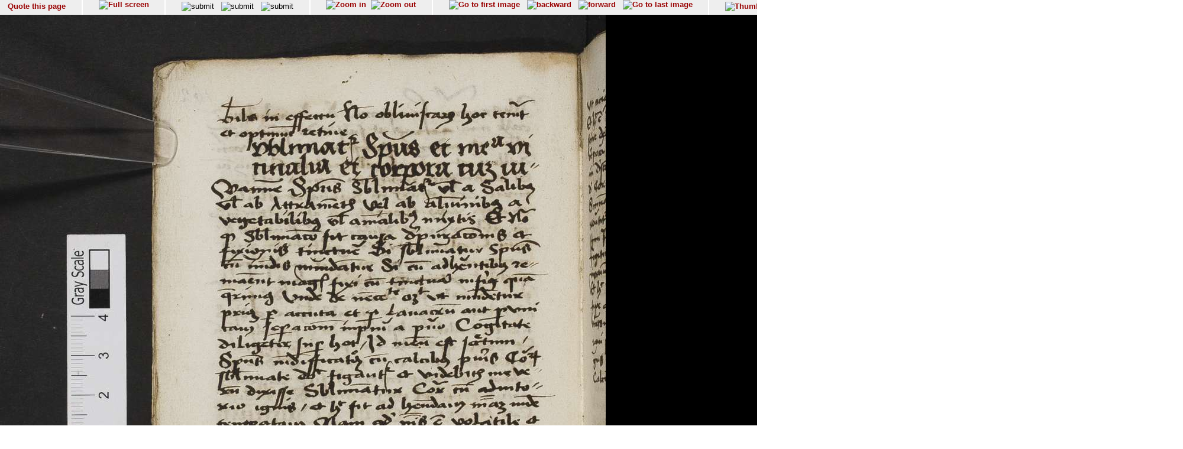

--- FILE ---
content_type: text/html; charset=UTF-8
request_url: http://diglib.hab.de/show_image.php?dir=mss/286-1-extrav&image=00304
body_size: 23586
content:
<!doctype html public '-//w3c//dtd html 4.0 transitional//en'>
<HTML>
<HEAD>
<META http-equiv="content-type" content="text/html; charset=UTF-8"/>
<TITLE>Wolfenb&#252;tteler Digitale Bibliothek</TITLE>
<link rel="stylesheet" type="text/css" href="navigator.css"/>
</HEAD>
<script type="text/javascript">




function winSize(direction,org_h, org_w) {
var x,y,z;

 if (self.innerHeight) // all except Explorer
	{
               x = self.innerWidth;
       	y = self.innerHeight;
	}
else if (document.documentElement && document.documentElement.clientHeight)
        // Explorer 6 Strict Mode
	{
        x = document.documentElement.clientWidth;
        y = document.documentElement.clientHeight;
	}
else if (document.body) // other Explorers
        {
         x = document.body.clientWidth;
        y = document.body.clientHeight;
	}
	if (direction == 'v') document.fitinwinvertical.size.value=y;
	if (direction == 'h') {
		z = x * org_h / org_w;
		document.fitinwinhorizontal.size.value=z

		};

};

function quote(image) {
    url="purl.php?dir=mss/286-1-extrav&image="+image;
    PurlWindow=window.open (url,"TS","dependent=yes,width=700,height=200,resizable=yes,scrollbars=yes");
    PurlWindow.focus();
}

function synchronize(image) {
    url="wdb.php?dir=mss/286-1-extrav&imgpath=http://diglib.hab.de/mss/286-1-extrav&image="+image;
    PurlWindow=window.open (url,"TS","dependent=yes,width=700,height=200,resizable=yes,scrollbars=yes");
    PurlWindow.focus();
}

function check_cookies () {
if (navigator.cookieEnabled == false) {
    alert("In order to use this site you have to enable cookies");
  }
}
function syncro(anker,mode) {
 if (mode == 'optional') {top.display1.location.href='content.php?xml=tei-struct.xml&xsl=&dir=#'+anker;}
 if (mode == 'ocr-img') {top.display1.location.href='content.php?dir=mss/286-1-extrav&image=00304'}
 else
		 {top.display1.location.hash=anker};

 }

// 2014-10-03  David Maus  <maus@hab.de>
//     * Synchronisation erstmalig durchfuehren wenn die linke Frame auch
//       geladen ist
// 2014-10-06  David Maus  <dmaus@hab.de>
//     * erste Synchronisation verzoegern um Grenzfaelle abzudecken
function syncro_wait (anker, mode) {
  if (top.display1) {
    setTimeout(
      function () { 
        if (top.display1.document && top.display1.document.readyState !== 'complete') {
          return setTimeout(arguments.callee, 250);
        }
        return setTimeout(function () { return syncro(anker, mode); }, 250);
      }, 250);
  }
}

</script>
<BODY text='#000000' bgcolor='#FFFFFF' link='#993366'  vlink='#cc9933'  onLoad="syncro_wait('mss_286-1-extrav_00304','thumbs-img');">
<div class="main">

<!-- Fremdes  Digitalisat -->	
	

<div class="navigation">

<!-- Seite zitieren -->
<div class="navi_element">
  <span style= "position:relative; top:12%;">
        <a href="javascript:quote('00304');">
	  Quote this page</a>
  </span>
</div>

<!-- Lupenfunktion -->
<div class="navi_element">
  <a href="wdb.php?dir=mss/286-1-extrav&distype=imgs" target=_top><img src="images/fullscreen.gif"  border=0 title="Full screen"></a></div>

<!-- Bildschirmanpassungen -->
<div class="navi_element">
     <form name="fitinwinhorizontal" action="wdb.php" method="GET"  style="display:inline;" target=_top>
        	<input type="hidden" name="dir" value="mss/286-1-extrav">
       	    <input type="hidden" name="size">
        	<input style="margin-top:0.2em;" type="image" src="images/fenstergroesse_hor.gif" alt="submit" title="Fit in window horizontally" onClick="winSize('h',1293,1024)">
      </form>
    &nbsp;
   <form name="fitinwinvertical" action="wdb.php" method="GET"  style="display:inline;" target=_top>
        	<input type="hidden" name="dir" value="mss/286-1-extrav">
       	    <input type="hidden" name="size">
        	<input style="margin-top:0.2em;" type="image" src="images/fenstergroesse.gif" alt="submit" title="Fit in window vertically" onClick="winSize('v',1293,1024)">
      </form>
      &nbsp;
    <form name="orgsize" action="wdb.php" method="GET"  style="display:inline;" target=_top>
        	<input type="hidden" name="dir" value="mss/286-1-extrav">
       	    <input type="hidden" name="size" value="1293">
	         <input style="margin-top:0.2em;"  type="image" src="images/originalsize.gif" alt="submit" title="Original Size">
      </form>
      <!--
      <form name="rotate" action="wdb.php" method="GET"  style="display:inline;margin-top:0;margin-bottom:0;" target=_top>
        	<input type="hidden" name="dir" value="mss/286-1-extrav">
        	imagerotate ..
       	    <input type="hidden" name="size" value="1293">
	         <input type="image" src="images/rotate_cw.png" alt="submit" title="Original Size">
      </form>
      -->
   </div>
<div class="navi_element">
<a href="wdb.php?dir=mss/286-1-extrav&imgtyp=1&size=" target=_top><img src="../images/lupeplusaktiv.gif"  border=0 title="Zoom in"></a> &nbsp;<a href="wdb.php?dir=mss/286-1-extrav&imgtyp=2&size=" target=_top><img src="../images/lupeminusaktiv.gif"  border=0 title="Zoom out"></a>   </div>

  <!-- Blaettern -->
  <div class="navi_element">

<a href="wdb.php?dir=mss/286-1-extrav&pointer=0" target=_top ><img src="images/pfeilanfangaktiv.gif" title="Go to first image" border=0></a>
&nbsp;
<a href="wdb.php?dir=mss/286-1-extrav&pointer=302" target=_top ><img src="images/pfeillinksaktiv.gif" title="backward" border=0></a>
&nbsp;
<a href="wdb.php?dir=mss/286-1-extrav&pointer=304" target=_top ><img src="images/pfeilrechtsaktiv.gif" title="forward" border=0></a>
&nbsp;
<a href="wdb.php?dir=mss/286-1-extrav&pointer=360" target=_top ><img src="images/pfeilendeaktiv.gif" title="Go to last image" border=0></a>
</div>
<div class="navi_element">
       <a href="wdb.php?dir=mss/286-1-extrav&distype=thumbs" target=_top><img style="margin-top:0.2em;" src="images/thumbs.gif" title="Thumbnails" border=0></a>
    
  </div>

<!-- Bild auswaehlen -->
<div class="navi_element">
<form style= "position:relative; top:5%;" name="selectimage" action="wdb.php" method="GET"   style="display:inline;" target=_top>
	<select style="display:inline;" name="pointer" size="1" onChange="javascript:document.selectimage.submit()">
	<option value="">-----select image----- </option><option value="0">00001 (1r)</option><option value="1">00002 (1v)</option><option value="2">00003 (2r)</option><option value="3">00004 (2v)</option><option value="4">00005 (3r)</option><option value="5">00006 (3v)</option><option value="6">00007 (4r)</option><option value="7">00008 (4v)</option><option value="8">00009 (5r)</option><option value="9">00010 (5v)</option><option value="10">00011 (6r)</option><option value="11">00012 (6v)</option><option value="12">00013 (7r)</option><option value="13">00014 (7v)</option><option value="14">00015 (8r)</option><option value="15">00016 (8v)</option><option value="16">00017 (9r)</option><option value="17">00018 (9v)</option><option value="18">00019 (10r)</option><option value="19">00020 (10v)</option><option value="20">00021 (11r)</option><option value="21">00022 (11v)</option><option value="22">00023 (12r)</option><option value="23">00024 (12v)</option><option value="24">00025 (13r)</option><option value="25">00026 (13v)</option><option value="26">00027 (14r)</option><option value="27">00028 (14v)</option><option value="28">00029 (15r)</option><option value="29">00030 (15v)</option><option value="30">00031 (16r)</option><option value="31">00032 (16v)</option><option value="32">00033 (17r)</option><option value="33">00034 (17v)</option><option value="34">00035 (18r)</option><option value="35">00036 (18v)</option><option value="36">00037 (19r)</option><option value="37">00038 (19v)</option><option value="38">00039 (20r)</option><option value="39">00040 (20v)</option><option value="40">00041 (21r)</option><option value="41">00042 (21v)</option><option value="42">00043 (22r)</option><option value="43">00044 (22v)</option><option value="44">00045 (23r)</option><option value="45">00046 (23v)</option><option value="46">00047 (24r)</option><option value="47">00048 (24v)</option><option value="48">00049 (25r)</option><option value="49">00050 (25v)</option><option value="50">00051 (26r)</option><option value="51">00052 (26v)</option><option value="52">00053 (27r)</option><option value="53">00054 (27v)</option><option value="54">00055 (28r)</option><option value="55">00056 (28v)</option><option value="56">00057 (29r)</option><option value="57">00058 (29v)</option><option value="58">00059 (30r)</option><option value="59">00060 (30v)</option><option value="60">00061 (31r)</option><option value="61">00062 (31v)</option><option value="62">00063 (32r)</option><option value="63">00064 (32v)</option><option value="64">00065 (33r)</option><option value="65">00066 (33v)</option><option value="66">00067 (34r)</option><option value="67">00068 (34v)</option><option value="68">00069 (35r)</option><option value="69">00070 (35v)</option><option value="70">00071 (36r)</option><option value="71">00072 (36v)</option><option value="72">00073 (37r)</option><option value="73">00074 (37v)</option><option value="74">00075 (38r)</option><option value="75">00076 (38v)</option><option value="76">00077 (39r)</option><option value="77">00078 (39v)</option><option value="78">00079 (40r)</option><option value="79">00080 (40v)</option><option value="80">00081 (41r)</option><option value="81">00082 (41v)</option><option value="82">00083 (42r)</option><option value="83">00084 (42v)</option><option value="84">00085 (43r)</option><option value="85">00086 (43v)</option><option value="86">00087 (44r)</option><option value="87">00088 (44v)</option><option value="88">00089 (45r)</option><option value="89">00090 (45v)</option><option value="90">00091 (46r)</option><option value="91">00092 (46v)</option><option value="92">00093 (47r)</option><option value="93">00094 (47v)</option><option value="94">00095 (48r)</option><option value="95">00096 (48v)</option><option value="96">00097 (49r)</option><option value="97">00098 (49v)</option><option value="98">00099 (50r)</option><option value="99">00100 (50v)</option><option value="100">00101 (51r)</option><option value="101">00102 (51v)</option><option value="102">00103 (52r)</option><option value="103">00104 (52v)</option><option value="104">00105 (53r)</option><option value="105">00106 (53v)</option><option value="106">00107 (54r)</option><option value="107">00108 (54v)</option><option value="108">00109 (55r)</option><option value="109">00110 (55v)</option><option value="110">00111 (56r)</option><option value="111">00112 (56v)</option><option value="112">00113 (57r)</option><option value="113">00114 (57v)</option><option value="114">00115 (58r)</option><option value="115">00116 (58v)</option><option value="116">00117 (59r)</option><option value="117">00118 (59v)</option><option value="118">00119 (60r)</option><option value="119">00120 (60v)</option><option value="120">00121 (61r)</option><option value="121">00122 (61v)</option><option value="122">00123 (62r)</option><option value="123">00124 (62v)</option><option value="124">00125 (63r)</option><option value="125">00126 (63v)</option><option value="126">00127 (64r)</option><option value="127">00128 (64v)</option><option value="128">00129 (65r)</option><option value="129">00130 (65v)</option><option value="130">00131 (66r)</option><option value="131">00132 (66v)</option><option value="132">00133 (67r)</option><option value="133">00134 (67v)</option><option value="134">00135 (68r)</option><option value="135">00136 (68v)</option><option value="136">00137 (69r)</option><option value="137">00138 (69v)</option><option value="138">00139 (70r)</option><option value="139">00140 (70v)</option><option value="140">00141 (71r)</option><option value="141">00142 (71v)</option><option value="142">00143 (72r)</option><option value="143">00144 (72v)</option><option value="144">00145 (73r)</option><option value="145">00146 (73v)</option><option value="146">00147 (74r)</option><option value="147">00148 (74v)</option><option value="148">00149 (75r)</option><option value="149">00150 (75v)</option><option value="150">00151 (76r)</option><option value="151">00152 (76v)</option><option value="152">00153 (77r)</option><option value="153">00154 (77v)</option><option value="154">00155 (78r)</option><option value="155">00156 (78v)</option><option value="156">00157 (79r)</option><option value="157">00158 (79v)</option><option value="158">00159 (80r)</option><option value="159">00160 (80v)</option><option value="160">00161 (81r)</option><option value="161">00162 (81v)</option><option value="162">00163 (82r)</option><option value="163">00164 (82v)</option><option value="164">00165 (83r)</option><option value="165">00166 (83v)</option><option value="166">00167 (84r)</option><option value="167">00168 (84v)</option><option value="168">00169 (85r)</option><option value="169">00170 (85v)</option><option value="170">00171 (86r)</option><option value="171">00172 (86v)</option><option value="172">00173 (87r)</option><option value="173">00174 (87v)</option><option value="174">00175 (88r)</option><option value="175">00176 (88v)</option><option value="176">00177 (89r)</option><option value="177">00178 (89v)</option><option value="178">00179 (90r)</option><option value="179">00180 (90v)</option><option value="180">00181 (91r)</option><option value="181">00182 (91v)</option><option value="182">00183 (92r)</option><option value="183">00184 (92v)</option><option value="184">00185 (93r)</option><option value="185">00186 (93v)</option><option value="186">00187 (94r)</option><option value="187">00188 (94v)</option><option value="188">00189 (95r)</option><option value="189">00190 (95v)</option><option value="190">00191 (96r)</option><option value="191">00192 (96v)</option><option value="192">00193 (97r)</option><option value="193">00194 (97v)</option><option value="194">00195 (98r)</option><option value="195">00196 (98v)</option><option value="196">00197 (99r)</option><option value="197">00198 (99v)</option><option value="198">00199 (100r)</option><option value="199">00200 (100v)</option><option value="200">00201 (101r)</option><option value="201">00202 (101v)</option><option value="202">00203 (102r)</option><option value="203">00204 (102v)</option><option value="204">00205 (103r)</option><option value="205">00206 (103v)</option><option value="206">00207 (104r)</option><option value="207">00208 (104v)</option><option value="208">00209 (105r)</option><option value="209">00210 (105v)</option><option value="210">00211 (106r)</option><option value="211">00212 (106v)</option><option value="212">00213 (107r)</option><option value="213">00214 (107v)</option><option value="214">00215 (108r)</option><option value="215">00216 (108v)</option><option value="216">00217 (109r)</option><option value="217">00218 (109v)</option><option value="218">00219 (110r)</option><option value="219">00220 (110v)</option><option value="220">00221 (111r)</option><option value="221">00222 (111v)</option><option value="222">00223 (112r)</option><option value="223">00224 (112v)</option><option value="224">00225 (113r)</option><option value="225">00226 (113v)</option><option value="226">00227 (114r)</option><option value="227">00228 (114v)</option><option value="228">00229 (115r)</option><option value="229">00230 (115v)</option><option value="230">00231 (116r)</option><option value="231">00232 (116v)</option><option value="232">00233 (117r)</option><option value="233">00234 (117v)</option><option value="234">00235 (118r)</option><option value="235">00236 (118v)</option><option value="236">00237 (119r)</option><option value="237">00238 (119v)</option><option value="238">00239 (120r)</option><option value="239">00240 (120v)</option><option value="240">00241 (121r)</option><option value="241">00242 (121v)</option><option value="242">00243 (122r)</option><option value="243">00244 (122v)</option><option value="244">00245 (123r)</option><option value="245">00246 (123v)</option><option value="246">00247 (124r)</option><option value="247">00248 (124v)</option><option value="248">00249 (125r)</option><option value="249">00250 (125v)</option><option value="250">00251 (126r)</option><option value="251">00252 (126v)</option><option value="252">00253 (127r)</option><option value="253">00254 (127v)</option><option value="254">00255 (128r)</option><option value="255">00256 (128v)</option><option value="256">00257 (129r)</option><option value="257">00258 (129v)</option><option value="258">00259 (130r)</option><option value="259">00260 (130v)</option><option value="260">00261 (131r)</option><option value="261">00262 (131v)</option><option value="262">00263 (132r)</option><option value="263">00264 (132v)</option><option value="264">00265 (133r)</option><option value="265">00266 (133v)</option><option value="266">00267 (134r)</option><option value="267">00268 (134v)</option><option value="268">00269 (135r)</option><option value="269">00270 (135v)</option><option value="270">00271 (136r)</option><option value="271">00272 (136v)</option><option value="272">00273 (137r)</option><option value="273">00274 (137v)</option><option value="274">00275 (138r)</option><option value="275">00276 (138v)</option><option value="276">00277 (139r)</option><option value="277">00278 (139v)</option><option value="278">00279 (140r)</option><option value="279">00280 (140v)</option><option value="280">00281 (141r)</option><option value="281">00282 (141v)</option><option value="282">00283 (142r)</option><option value="283">00284 (142v)</option><option value="284">00285 (143r)</option><option value="285">00286 (143v)</option><option value="286">00287 (144r)</option><option value="287">00288 (144v)</option><option value="288">00289 (145r)</option><option value="289">00290 (145v)</option><option value="290">00291 (146r)</option><option value="291">00292 (146v)</option><option value="292">00293 (147r)</option><option value="293">00294 (147v)</option><option value="294">00295 (148r)</option><option value="295">00296 (148v)</option><option value="296">00297 (149r)</option><option value="297">00298 (149v)</option><option value="298">00299 (150r)</option><option value="299">00300 (150v)</option><option value="300">00301 (151r)</option><option value="301">00302 (151v)</option><option value="302">00303 (152r)</option><option value="303"selected>00304 (152v)</option><option value="304">00305 (153r)</option><option value="305">00306 (153v)</option><option value="306">00307 (154r)</option><option value="307">00308 (154v)</option><option value="308">00309 (155r)</option><option value="309">00310 (155v)</option><option value="310">00311 (156r)</option><option value="311">00312 (156v)</option><option value="312">00313 (157r)</option><option value="313">00314 (157v)</option><option value="314">00315 (158r)</option><option value="315">00316 (158v)</option><option value="316">00317 (159r)</option><option value="317">00318 (159v)</option><option value="318">00319 (160r)</option><option value="319">00320 (160v)</option><option value="320">00321 (161r)</option><option value="321">00322 (161v)</option><option value="322">00323 (162r)</option><option value="323">00324 (162v)</option><option value="324">00325 (163r)</option><option value="325">00326 (163v)</option><option value="326">00327 (164r)</option><option value="327">00328 (164v)</option><option value="328">00329 (165r)</option><option value="329">00330 (165v)</option><option value="330">00331 (166r)</option><option value="331">00332 (166v)</option><option value="332">00333 (167r)</option><option value="333">00334 (167v)</option><option value="334">00335 (168r)</option><option value="335">00336 (168v)</option><option value="336">00337 (169r)</option><option value="337">00338 (169v)</option><option value="338">00339 (170r)</option><option value="339">00340 (170v)</option><option value="340">00341 (171r)</option><option value="341">00342 (171v)</option><option value="342">00343 (172r)</option><option value="343">00344 (172v)</option><option value="344">00345 (173r)</option><option value="345">00346 (173v)</option><option value="346">00347 (174r)</option><option value="347">00348 (174v)</option><option value="348">00349 (175r)</option><option value="349">00350 (175v)</option><option value="350">00351 (176r)</option><option value="351">00352 (176v)</option><option value="352">00353 (177r)</option><option value="353">00354 (177v)</option><option value="354">00355 (178r)</option><option value="355">00356 (178v)</option><option value="356">00357 (179r)</option><option value="357">00358 (179v)</option><option value="358">00359 (180r)</option><option value="359">00360 (180v)</option><option value="360">el01 (I*)</option>	</select>
 	 <input type="hidden" name="dir" value="mss/286-1-extrav">
  </form>
 </div>

 <div class="navi_element">
 <span style= "position:relative; top:12%;">
         [304/361]
 </span>
</div>


 <!-- ------------------------------------Anzeige -------------------------->
  <div class="display">

<img src="http://diglib.hab.de/mss/286-1-extrav/00304.jpg" alt="http://diglib.hab.de/mss/286-1-extrav/00304.jpg" name="Bild" height="1293">

</div>

<!-- Untere Naviagation -->
<div class="navigation">
 <!-- Seite zitieren -->
<div class="navi_element">
  <span style= "position:relative; top:12%;">
        <a href="javascript:quote('00304');">
	  Quote this page</a>
  </span>
</div>

<div class="navi_element">
  <a href="wdb.php?dir=mss/286-1-extrav&distype=imgs" target=_top><img src="images/fullscreen.gif"  border=0 title="Full screen"></a></div>
      <!--
      <form name="rotate" action="wdb.php" method="GET"  style="display:inline;margin-top:0;margin-bottom:0;" target=_top>
        	<input type="hidden" name="dir" value="mss/286-1-extrav">
        	imagerotate ..
       	    <input type="hidden" name="size" value="1293">
	         <input type="image" src="images/rotate_cw.png" alt="submit" title="Original Size">
      </form>
      -->

<div class="navi_element">
<a href="wdb.php?dir=mss/286-1-extrav&imgtyp=1&size=" target=_top><img src="../images/lupeplusaktiv.gif"  border=0 title="Zoom in"></a> &nbsp;<a href="wdb.php?dir=mss/286-1-extrav&imgtyp=2&size=" target=_top><img src="../images/lupeminusaktiv.gif"  border=0 title="Zoom out"></a>   </div>
<div class="navi_element">
<a href="wdb.php?dir=mss/286-1-extrav&pointer=0" target=_top ><img src="images/pfeilanfangaktiv.gif" title="Go to first image" border=0></a>
&nbsp;
<a href="wdb.php?dir=mss/286-1-extrav&pointer=302" target=_top ><img src="images/pfeillinksaktiv.gif" title="backward" border=0></a>
&nbsp;
<a href="wdb.php?dir=mss/286-1-extrav&pointer=304" target=_top ><img src="images/pfeilrechtsaktiv.gif" title="forward" border=0></a>
&nbsp;
<a href="wdb.php?dir=mss/286-1-extrav&pointer=360" target=_top ><img src="images/pfeilendeaktiv.gif" title="Go to last image" border=0></a>
</div>
<div class="navi_element">
       <a href="wdb.php?dir=mss/286-1-extrav&distype=thumbs" target=_top><img style="margin-top:0.2em;" src="images/thumbs.gif" title="Thumbnails" border=0></a>
    
  </div>
  <div class="navi_element">
   <span style= "position:relative; top:12%;">
        [304/361]
   </span>
</div>

</div>
<div class="navigation_bottom">
<HR size="1"/>
  &#169; HAB Wolfenb&#252;ttel &#8211; URL: http//www.hab.de
</div>
</BODY>
</HTML>
